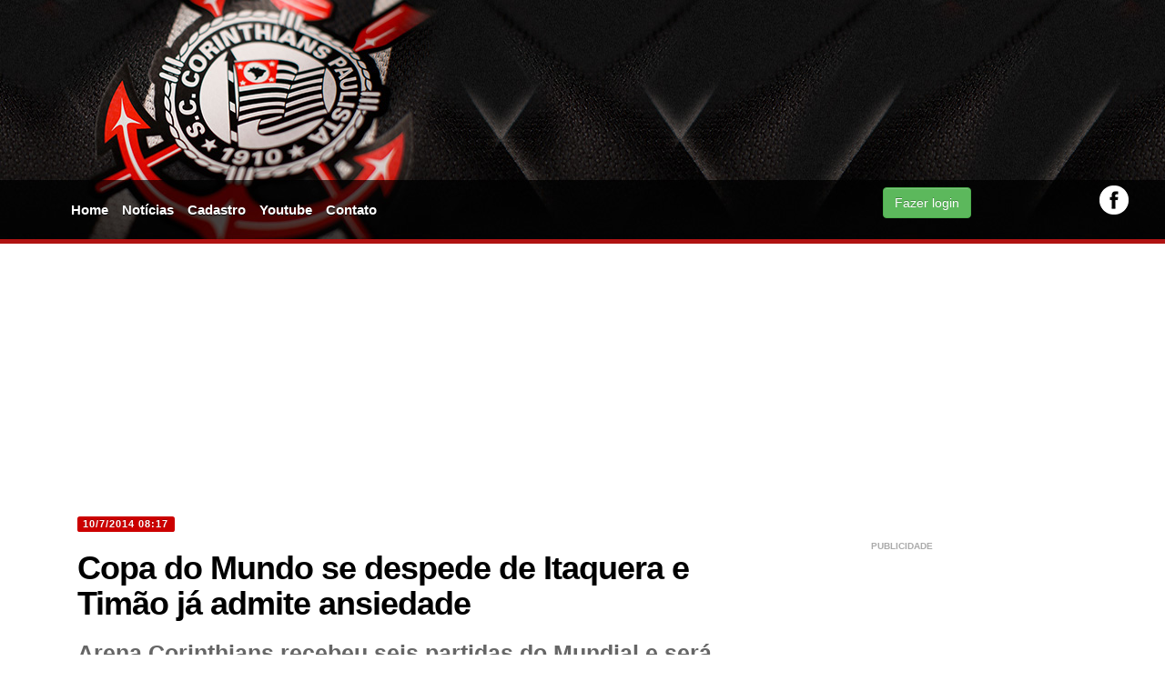

--- FILE ---
content_type: text/html
request_url: https://tudotimao.com.br/news.asp?nID=80392
body_size: 81410
content:

<!doctype html>
<html lang="pt-br"><head>

                <script async src="//pagead2.googlesyndication.com/pagead/js/adsbygoogle.js"></script>
            <script async src="https://pagead2.googlesyndication.com/pagead/js/adsbygoogle.js?client=ca-pub-6837634106353798" crossorigin="anonymous"></script>

			<script async src="https://pagead2.googlesyndication.com/pagead/js/adsbygoogle.js?client=ca-pub-1862018547511005" crossorigin="anonymous"></script>
                
                
            <meta charset="UTF-8">
            <meta name="viewport" content="width=device-width, initial-scale=1.0">
            <title>Copa do Mundo se despede de Itaquera e Timão já admite ansiedade</title>
           <meta property="image_src" content="http://www.lancenet.com.br/fotos/Corinthians-Botafogo-Eduardo-Viana-LANCEPress_LANIMA20140601_0332_56.jpg"/>
            
    <meta name="keywords" content="Copa do Mundo se despede de Itaquera e Timão já admite ansiedade" />
    <meta name="news_keywords" content="Copa do Mundo se despede de Itaquera e Timão já admite ansiedade" />
    <meta name="description" content="Arena Corinthians recebeu seis partidas do Mundial e será palco da próxima rodada do Brasileirão, dia 17. Jogadores do Timão ainda não venceram na nova casa" />
    <meta property="og:description" content="Arena Corinthians recebeu seis partidas do Mundial e será palco da próxima rodada do Brasileirão, dia 17. Jogadores do Timão ainda não venceram na nova casa" />
    <meta name="twitter:description" content="Arena Corinthians recebeu seis partidas do Mundial e será palco da próxima rodada do Brasileirão, dia 17. Jogadores do Timão ainda não venceram na nova casa" />
    <meta property="og:type" content="article"/>



            <meta property="og:title" content="Copa do Mundo se despede de Itaquera e Timão já admite ansiedade"/>
            <meta name="url" content="https://www.tudotimao.com.br/news.asp?nID=80392" />
            <meta property="og:url" content="https://www.tudotimao.com.br/news.asp?nID=80392"/>
            <meta property="og:image" content="http://www.lancenet.com.br/fotos/Corinthians-Botafogo-Eduardo-Viana-LANCEPress_LANIMA20140601_0332_56.jpg"/>
            <meta property="og:site_name" content="TudoTimao.com.br"/>
            <meta property="og:determiner" content="auto" />
            <meta property="fb:app_id" content="1427406624221231"/>
            <meta property="fb:pages" content="1423826321167419" />
            <meta property="article:section" content="Notícias"/>
            <meta property="article:publisher" content="https://www.facebook.com/TudoTimaoOficial"/>
            <meta property="article:author" content="https://www.facebook.com/TudoTimaoOficial"/>
            <link rel="canonical" href="https://www.tudotimao.com.br/news.asp?nID=80392"/>
          
          
          
            <meta name="apple-mobile-web-app-capable" content="yes" />
			
            <!-- Bootstrap -->
            <link href="css/bootstrap.css" rel="stylesheet" media="screen">
            <link href="css/bootstrap-responsive.min.css" rel="stylesheet" media="screen">
            <link href="css/style.css?s=24" rel="stylesheet" media="screen">
            <!--<link rel="shortcut icon" href="favicon.ico" />-->
            <link rel="shortcut icon" href="https://s.glbimg.com/es/sde/f/equipes/2013/12/16/corinthians_30x30.png" />
            <link rel="apple-touch-icon" href="https://s.glbimg.com/es/sde/f/equipes/2014/04/14/corinthians_60x60.png"/>
            <link rel="apple-touch-icon" href="https://s.glbimg.com/es/sde/f/equipes/2014/04/14/corinthians_60x60.png"/>
            <link rel="apple-touch-icon-precomposed" href="https://s.glbimg.com/es/sde/f/equipes/2014/04/14/corinthians_60x60.png"/>
            <link rel="apple-touch-icon-precomposed" href="https://s.glbimg.com/es/sde/f/equipes/2014/04/14/corinthians_60x60.png"/>

            <!-- HTML5 shim, for IE6-8 support of HTML5 elements -->
            <!--[if lt IE 9]><script src="https://html5shim.googlecode.com/svn/trunk/html5.js"></script><![endif]-->

            <!-- MENU RESPONSIVE -->
            <link rel="stylesheet" href="css/responsive-menu.css?s=3">
            <!--[if lt IE 9]>
            <script src="//cdnjs.cloudflare.com/ajax/libs/html5shiv/3.6.2pre/html5shiv.js"></script>
            <![endif]-->
             <link rel="stylesheet" href="https://maxcdn.bootstrapcdn.com/font-awesome/4.7.0/css/font-awesome.min.css" crossorigin="anonymous">
               <style>
		html, body {
    height: 100vh;
}
    
   
    .redes-sociais {
        float: right;
        display: inline-flex;
        /* z-index: 10000; */
        position: relative;
        gap: 10px;
    }
    
                   .menu {
    
     overflow: initial; 
    
}
   
</style>         

        
            <!-- JS -->			
            <script src="//ajax.googleapis.com/ajax/libs/jquery/1.10.2/jquery.min.js"></script>
            <script>
				$(function() { 
					$('#embedvivo .open').hide();  
					$('#embedvivo .close').click(function() {				
						$('#embedvivo .video').hide("fast");
						$('#embedvivo .open').show("fast");
						$(this).hide("fast");
						return false;
					});
					$('#embedvivo .open').click(function() {
						$('#embedvivo .video').show("fast");
						$('#embedvivo .close').show("fast");
						$(this).hide("fast");
						return false;
					});
				});
				</script>
				
				<script async type="application/javascript"
        src="https://news.google.com/swg/js/v1/swg-basic.js"></script>

            <script src="js/bootstrap.min.js"></script>

            <!--JQUERY ANCHOR-->
            <script src="js/anchor.js" type="text/javascript"></script>

            <!-- THUMBNAILS -->
            <link rel="StyleSheet" href="css/MyThumbnail.css" type="text/css">
            <script src="js/jquery.MyThumbnail.js"></script>

            <!--GOOGLE FONTS-->
            <link href='https://fonts.googleapis.com/css?family=Roboto+Condensed:300italic,400italic,700italic,400,300,700' rel='stylesheet' type='text/css'>

            <!--TOOLTIP-->
            <script src="js/bootstrap-tooltip.js" type="text/javascript"></script>
            <script type="text/javascript">
				$(function(){
					$('.tip').tooltip();
				});
            </script>
            <script type='text/javascript'>
                var googletag = googletag || {};
                googletag.cmd = googletag.cmd || [];
                (function() {
                var gads = document.createElement('script');
                gads.async = true;
                gads.type = 'text/javascript';
                var useSSL = 'https:' == document.location.protocol;
                gads.src = (useSSL ? 'https:' : 'http:') + 
                '//www.googletagservices.com/tag/js/gpt.js';
                var node = document.getElementsByTagName('script')[0];
                node.parentNode.insertBefore(gads, node);
                })();
            </script>
           <script async src="https://cdn.taboola.com/webpush/publishers/1943170/taboola-push-sdk.js"></script>
                      

          <script type="text/javascript">
            window._taboola = window._taboola || [];
            _taboola.push({article:'auto'});
            !function (e, f, u, i) {
            if (!document.getElementById(i)){
            e.async = 1;
            e.src = u;
            e.id = i;
            f.parentNode.insertBefore(e, f);
            }
            }(document.createElement('script'),
            document.getElementsByTagName('script')[0],
            '//cdn.taboola.com/libtrc/ang-tudotimao/loader.js',
            'tb_loader_script');
            if(window.performance && typeof window.performance.mark == 'function')
            {window.performance.mark('tbl_ic');}
         </script>

            
<style>
#ver_login { display: none }
</style>      
   
      
                
            </head>
            <body>
                

                
          
                           
<div id="fb-root"></div>
<script>(function(d, s, id) {
  var js, fjs = d.getElementsByTagName(s)[0];
  if (d.getElementById(id)) return;
  js = d.createElement(s); js.id = id;
  js.src = "//connect.facebook.net/pt_BR/sdk.js";
  fjs.parentNode.insertBefore(js, fjs);
}(document, 'script', 'facebook-jssdk'));</script>



<!--fim barra_terra--> 

<!--CONTAINER-->
<div class="container container_topo" id="voltar-topo">


<!--HEADER-->
<div class="container" style=" padding:0">
              <div class="row-fluid" >
    <div class="banner-top">
                  
                  <script async src="https://pagead2.googlesyndication.com/pagead/js/adsbygoogle.js?client=ca-pub-6837634106353798"
     crossorigin="anonymous"></script>
<!-- timao novo 728 2024 -->
<ins class="adsbygoogle"
     style="display:inline-block;width:728px;height:90px"
     data-ad-client="ca-pub-6837634106353798"
     data-ad-slot="4240391595"></ins>
<script>
     (adsbygoogle = window.adsbygoogle || []).push({});
</script>
                  
                </div>
  </div>
              <div class="row-fluid menu">
    <div class="span9">
                  <nav class=" menu">
        <input type="checkbox" id="button">
        <label for="button" onclick>Menu</label>
        <ul>
                      <li><a href="default.asp">Home</a></li>
                      <li><a href="noticias2.asp" title="Notícias">Notícias</a></li>
                      <li><a href="cadastro.asp" title="Cadastro">Cadastro</a></li>
                      <li><a href="https://www.youtube.com/channel/UCmwxXhnvY3VptMvYb-LvjPA/featured" target="_blank" title="Youtube Tudo Timão">Youtube</a></li>                                         
                      
                      <li><a href="mailto:contatotudotimao1@gmail.com" title="Contato do Timão">Contato</a></li>
          
                    
                    </ul>
      </nav>
                </div>
    <div class="span3 login-redes" style="margin-top: 12px;">
                  <div class="login">
        <div id="foto" > 
                      <!--fb:login-button scope="public_profile,email" size="medium"  id="botao" style="font-size:1px; color:#000" onlogin="checkLoginState();" >Conecte com Facebook</fb:login-button-->
                      <div >
            
            <button class="btn btn-success" style="margin-top: 2px;" type="button" onclick=window.location.href='login.asp'>Fazer login</button>
            
          </div>
                    </div>
      </div>
                  <div class="redes-sociais"> 

                 

                                                                                                                                                                                                                               
                    <a href="https://www.facebook.com/TudoTimaoOficial" class="tip" rel="tooltip" data-original-title="Siga-nos no Facebook" data-placement="top" title="Siga-nos no Facebook" target="_blank"><img src="img/img-facebook.png"></a> 
                                                                                                                           
                                                                                                                            <!-- Copy and paste this code on the page. -->
                                          
                                                      
                                                                                                                           </div>
                </div>
  </div>
                                                                                                                           
                                                                                                                           
                                                                                                                          
                                                      
                                                      
              <!--END MENU--> 
            </div>
                                                                                                                           

                                 
<!--END HEADER-->
<div style="width:100%; margin-bottom:15px">
              
              
				<script async src="https://pagead2.googlesyndication.com/pagead/js/adsbygoogle.js"></script>
				<!-- timao june 2020 master1 -->
				<ins class="adsbygoogle"
					 style="display:block"
						data-ad-client="ca-pub-6837634106353798"
						data-ad-slot="8293122987"
					 data-ad-format="auto"
					 data-full-width-responsive="true"></ins>
				<script>
					 (adsbygoogle = window.adsbygoogle || []).push({});
				</script>

              
            </div>
<script>
      var isMobile = {
            Android: function() {
                return navigator.userAgent.match(/Android/i);
            },
            BlackBerry: function() {
                return navigator.userAgent.match(/BlackBerry/i);
            },
            iOS: function() {
                return navigator.userAgent.match(/iPhone|iPad|iPod/i);
            },
            Opera: function() {
                return navigator.userAgent.match(/Opera Mini/i);
            },
            Windows: function() {
                return navigator.userAgent.match(/IEMobile/i);
            },
            any: function() {
                return (isMobile.Android() || isMobile.BlackBerry() || isMobile.iOS() || isMobile.Opera() || isMobile.Windows());
            }
    
        };
      </script> 
<script type="text/javascript" src="js/jquery.cookies.2.2.0.min.js?s=1"></script>
<style>
/* The Modal (background) */
#myModalAPP{display: none; /* Hidden by default */ position: fixed; /* Stay in place */ z-index: 1; /* Sit on top */ left: 0; top: 0; width: 100%; /* Full width */ height: 100%; /* Full height */ overflow: auto; /* Enable scroll if needed */ background-color: rgb(0,0,0); /* Fallback color */ background-color: rgba(0,0,0,0.4); /* Black w/ opacity */ -webkit-animation-name: fadeIn; /* Fade in the background */ -webkit-animation-duration: 0.4s; animation-name: fadeIn; animation-duration: 0.4s}/* Modal Content */#myModalAPP .modal-content{position: fixed; bottom: 0 !important; background-color: #fefefe; width: 100%; -webkit-animation-name: slideIn; -webkit-animation-duration: 0.4s; animation-name: slideIn; animation-duration: 0.4s}/* The Close Button */#myModalAPP .closemyModalAPP{color: white; float: right; font-size: 28px; font-weight: bold; padding: 18px 30px; cursor: pointer;}#myModalAPP .close:hover,#myModalAPP .close:focus{color: #000; text-decoration: none; cursor: pointer;}#myModalAPP .modal-body img{float: left;}#myModalAPP .modal-header{padding: 2px 16px; background-color: #000; color: white;}#myModalAPP h2{font-size:14px;}#myModalAPP .modal-body{padding: 2px 16px;}#myModalAPP .button{background-color: #4CAF50; /* Green */ border: none; color: white; padding: 15px 32px; text-align: center; text-decoration: none; display: inline-block; font-size: 16px; margin: 4px 2px; cursor: pointer;}#myModalAPP .button3{background-color: #000;}/* Red */ #myModalAPP .button4{background-color: #e7e7e7; color: black;}/* Gray */ /* Add Animation */
@-webkit-keyframes slideIn{
	from{bottom: -300px; opacity: 0}
	to{bottom: 0; opacity: 1}
	}
@keyframes slideIn{
	from{bottom: -300px; opacity: 0}
	to{bottom: 0; opacity: 1}
	}
@-webkit-keyframes fadeIn{
	from{opacity: 0}
	to{opacity: 1}
	}
@keyframes fadeIn{
	from{opacity: 0}
	to{opacity: 1}
	}
</style>


    <style>	
		[title="Advertisement"] {
    display: none;
}
		.panelcontador{ text-align:center; overflow:hidden; position:fixed; top:0; left:0; width:100%; overflow:hidden; height:100%; z-index:55555555000; background:#fff}
		#btgo {
			
			background-color: #008CBA; /* Green */
			border: none;
			color: white;
			padding:0px 32px;
			text-align: center;
			text-decoration: none;
			display:none;
			font-size: 12px;
			margin: 0;
			margin-top:-20px;
			width:200px;
			cursor: pointer;
			text-transform: uppercase;
		}
		.wrapper_load{z-index:100; height:60px; width:380px; margin:0 auto; background: url(/images/preloader_50x50.gif) 5px 5px no-repeat}
		#contador{padding-left: 65px; padding-top: 17px;    text-transform: uppercase; font-weight: bold}
        .banner300x250 {
    overflow: hidden;
}
        iframe{
            position: relative!important
        }
</style>
    
    <!-- Latest compiled and minified CSS -->
    

    <div class="container-fluid">
      <div class="row-fluid"> 
        <!--COLUNA ESQUERDA-->
        <div class="span8 section"> 
          <!--MANCHETE MAIOR-->
          
          <div class="row-fluid interna"> 
            <span class="label label-important">10/7/2014&nbsp;08:17</span>
            <h1 class="titulo">Copa do Mundo se despede de Itaquera e Timão já admite ansiedade</h1>
            <h2 class="sub-titulo">Arena Corinthians recebeu seis partidas do Mundial e será palco da próxima rodada do Brasileirão, dia 17. Jogadores do Timão ainda não venceram na nova casa</h2>
            
                            <div class="compartilhe">
                    <div class="curtir">

<fb:like href=https://www.tudotimao.com.br/news.asp?nID=80392" send="false" layout="button_count" show_faces="false"></fb:like> 


                        <!--<iframe src="http://www.facebook.com/plugins/like.php?href=https://www.tudotimao.com.br&amp;layout=button_count&amp;show_faces=false&amp;width=100&amp;action=like&amp;colorscheme=light&amp;height=25&amp;locale=pt_BR" scrolling="no" frameborder="0" allowTransparency="true"></iframe>-->
                    </div>
                    
                    <div class="face-frame">
                        <div class="fb-share-button" data-href="https://www.tudotimao.com.br" data-layout="" data-size=""><a target="_blank" href="https://www.facebook.com/sharer/sharer.php?u=https://www.tudotimao.com.br&src=sdkpreparse" class="fb-xfbml-parse-ignore">Compartilhar</a></div>
                        
                        
                    </div>
                    
                   
                    
                    <div class="twitter">
                        <a href="https://twitter.com/share" class="twitter-share-button" data-lang="pt">Tweetar</a>
                        <script>!function(d,s,id){var js,fjs=d.getElementsByTagName(s)[0];if(!d.getElementById(id)){js=d.createElement(s);js.id=id;js.src="//platform.twitter.com/widgets.js";fjs.parentNode.insertBefore(js,fjs);}}(document,"script","twitter-wjs");</script>
                    </div>
                </div>

            <img src="http://www.lancenet.com.br/fotos/Corinthians-Botafogo-Eduardo-Viana-LANCEPress_LANIMA20140601_0332_56.jpg" width="100%" alt="Copa do Mundo se despede de Itaquera e Timão já admite ansiedade">
            
            <div id="noticiapost" style="margin-right: 26px;">
                A vitória da Argentina, nos pênaltis, sobre a Holanda, definiu a final da Copa do Mundo de 2014 contra a Alemanha e encerrou a participação da Arena Corinthians no torneio. O recém-inaugurado estádio do Timão fica à disposição da Fifa até o encerramento do Mundial, mas logo depois será descaracterizado dos logos da Fifa e preparado para receber Corinthians x Internacional no dia 17, às 19h30.<br />
<br />
O Corinthians disputou duas partidas oficiais e dois amistosos em seu estádio até o momento, e ainda não conseguiu vencer. Na partida de inauguração da arena, pela quinta rodada do Brasileirão, a equipe de Mano Menezes foi derrotada pelo Figueirense por 1 a 0, com gol do meia Giovanni Augusto. Após dois jogos no Canindé, a equipe voltou ao seu estádio para empatar em 1 a 1 com o Botafogo. Ainda antes da entrega à Fifa, times sub-17 e sub-20 do Corinthians disputaram um evento-teste com nova igualdade.<br />
<br />
 Cria essa ansiedade de ganhar na Arena, mais do torcedor do que de nós jogadores, mas óbvio que a gente quer vencer o mais rápido possível, sem nenhuma carga de pressão para trabalhar. É nossa casa, e a gente precisa de energia boa, então vamos tentar vencer o mais rápido para tirar a ansiedade logo - discursou o lateral-esquerdo Fábio Santos, um dos jogadores mais experientes do elenco do Corinthians.<br />
<br />
Seis partidas foram realizadas na Arena Corinthians durante a Copa do Mundo: Brasil 3 x 1 Croácia, Uruguai 2 x 1 Inglaterra, Holanda 2 x 0 Chile, Bélgica 1 x 0 Coréia do Sul, Argentina 1 x 0 Suíça e Holanda 0 x 0 Argentina. A última partida, válida pela fase de semifinais, marcou o maior público do estádio, com 63.267 pagantes. Agora, a decisão de terceiro lugar será no Mané Garrincha, em Brasília, e a final no Maracanã, no Rio de Janeiro.<br />
Enquanto o dia 17 não chega, os jogadores do Corinthians tentam administrar a ansiedade a respeito da primeira vitória na Arena Corinthians.<br />
<br />
- O grupo está bem tranquilo. É verdade que jogamos dois jogos lá e não conseguímos a vitória, mas o que vínhamos errando pegamos esse mês para focar a corrigir. Dá saudade de jogar um jogo oficial, então estamos tranquilos, apesar da ansiedade de estar há muito tempo sem jogar. Essa vitória na Arena virá naturalmente - declarou o ansioso atacante Luciano.
            </div>
            <br>
       <script>  
            
            
            
  </script>         
        
                
            <br><b>VEJA TAMB&Eacute;M<b><br>
- <a href='https://www.tudotimao.com.br/news.asp?nID=220902'>Tabela atualizada: Corinthians sofre derrota feia e se complica no Paulista!</a><br>
- <a href='https://www.tudotimao.com.br/news.asp?nID=220901'>DERROTA FEIA! Corinthians encara derrota surpreendente para o Bragantino e sofre a primeira no Paulist&#227;o</a><br>
- <a href='https://www.tudotimao.com.br/news.asp?nID=220899'>Bragantino x Corinthians: postura de Pedro Raul gera cr&#237;ticas e pol&#234;mica entre torcedores</a><br>
<br>

<br>

            <p><em>
              6915 visitas - <strong>Fonte:</strong> LanceNet!</em></p>
			  <div class="span12">
			 
			  
			  </div>
				
           
            <h1 style="font-size:16px;text-align:left;margin-bottom:0px">Mais notícias do Corinthians</h1>
            <a href="noticias2.asp">Notícias de contratações do Timão</a><br />
            <a href="noticias3.asp">Notícias mais lidas</a> 
           </div><!--fim row-fluid interna-->
<!--
            <div class="container-fluid">
              <div class="span12"> 
                  
  
                

                <div id="taboola-below-article-thumbnails"></div>
                <script type="text/javascript">
                      window._taboola = window._taboola || [];
                      _taboola.push({
                        mode: 'alternating-thumbnails-a',
                        container: 'taboola-below-article-thumbnails',
                        placement: 'Below Article Thumbnails',
                        target_type: 'mix'
                      });
                    </script> 

              </div>
            </div>
-->
          
          <div class="row-fluid">
            <div class="span12">
              <div class="face-comments" id="facebook_timao">
                <div class="fb-comments">
                  <fb:comments xid="80392" href="https://www.tudotimao.com.br/news.asp?nID=80392" num_posts="50" order_by="reverse_time"></fb:comments>
                </div>
              </div>
            </div>
          </div>
          <div class="spfc-comments" id="comentarios_timao"> 
            
            <link rel="stylesheet" href="https://maxcdn.bootstrapcdn.com/bootstrap/3.3.6/css/bootstrap.min.css">
<style>
.modal{ width:auto !important; margin-left:auto !important; background:none !important}

</style>
<script language=javascript>
    $(function()       {
			    $('.mobile').click(function(){		
				console.log('c')			
					$("#myModal_mobile").modal();	
				});
		});
		
	function confirmacao2(){
	 if (confirm("tem certeza?")) {
	return true; }
	  else { return false; }
	}
</script>

<center><br></center>



<script type="text/javascript">
	function respfechar(id) {
	document.getElementById('resposta'+id).innerHTML = '';
	}
	function abreresposta(id,nid,tipo,tipo2) {
	
	document.getElementById('resposta'+id).innerHTML = '<form method="post" name="rescomentarios'+id+'" id="rescomentarios'+id+'" action="enviacomentres.asp?tipo='+tipo+'&nID='+nid+'&idc='+id+'&t2='+tipo2+'" onSubmit="return verifica(this);"><span onclick="javascript:respfechar('+id+');" style="float:right;cursor:pointer;margin-right:10px;"><b>[Fechar]</b></span><textarea name="coment" id="coment" class="coment-box2" onClick="validacoment();" onKeyPress="javascript:SetMaxLen(document.rescomentarios'+id+'.coment,2000);" >Escreva seu comentário aqui</textarea><br>&nbsp;&nbsp;&nbsp;&nbsp;&nbsp;&nbsp;&nbsp;&nbsp;&nbsp;&nbsp;&nbsp;&nbsp;&nbsp;<input type="submit" class="botao-2" id="enviar" name="enviar" value="Enviar!"></form>';
	}
</script>
            <!--COMENTÁRIOS-->
            <div class="row">
                <div class="col-md-12 col-xs-12">
        
	<strong>Nenhum comentário. Seja o primeiro a comentar!</strong>

 
  </section>
                    <!--END BOX COMMENTS-->

<div style="clear:both">
	<h4>Enviar Comentário</h4>
</div>

		
		Para enviar comentários, você precisa estar cadastrado

		e logado no nosso site. Para se cadastrar, clique <a href="cadastro.asp"><strong>Aqui</strong></a>. Para fazer login, clique <a href="login.asp"><b>Aqui</b></a> ou <fb:login-button scope="public_profile,email" size="medium"  id="botao" style="font-size:1px; color:#000" onlogin="checkLoginState();" >Conecte com Facebook</fb:login-button>.
		
                </div><!--END SPAN 12-->
            </div><!--END ROW FLUID-->
            
              <div class="modal fade" id="myModal_mobile"  role="dialog">
                <div class="modal-dialog">
                  <!-- Modal content-->
                  <div class="modal-content">  
                   <div class="modal-header" style="padding:15px 40px;">
                       <button type="button" class="close" data-dismiss="modal" style="margin-right: -35px;">&times;</button>
                      <h4 style="font-size:24px; text-align:center">Aplicativo Tudo Timão</h4>
                    </div>                      
                    <div class="modal-body">
                       <div class="row">
                         <div class="col-md-6"><a href="https://play.google.com/store/apps/details?id=com.ciberos.corinthians" target="_blank" title="Clique para baixar"><img src="/img/android.jpg" class="img-responsive" /></a></div>
                         <div class="col-md-6"><a href="https://itunes.apple.com/WebObjects/MZStore.woa/wa/viewSoftware?id=1049289993&mt=8" target="_blank" title="Clique para baixar"><img src="/img/ios.jpg" class="img-responsive" /></a></div>
                       </div>                       
                    </div>
                  
                  </div>
                  
                </div>
        </div> 
             
          </div>
              
            <div id="taboola-below-article-thumbnails"></div>
                <script type="text/javascript">
                      window._taboola = window._taboola || [];
                      _taboola.push({
                        mode: 'alternating-thumbnails-a',
                        container: 'taboola-below-article-thumbnails',
                        placement: 'Below Article Thumbnails',
                        target_type: 'mix'
                      });
                    </script>       
              
          <!--ÚLTIMAS NOTÍCIAS-->
          <div class="row-fluid" noticias>
            <div class="row-fluid">
              <div class="span12">
                <h2 class="h2-titulo">Últimas notícias</h2>
              </div>
            </div>
            
            <div class='row-fluid'>
	<div class='span12'>
		<ul class='ultimas-noticias'>
 			<span class='label label-info'>15/1/2026</span>
  <li>
   <div class="texto"><img src='[data-uri]' style='float: left; width: 100px; padding-right:5px'>
    <a href='https://play.google.com/store/apps/details?id=com.ciberos.corinthians' title='Baixe o aplicativo do TudoTimao.com.br para Android!'>
     <strong>Baixe o aplicativo do TudoTimao.com.br para Android!</strong>
    </a>
   </div>
  </li>
<li>
   <a href='https://www.tudotimao.com.br/news.asp?nID=220902' title='Tabela atualizada: Corinthians sofre derrota feia e se complica no Paulista!'>
    <span>22:31:</span> <b>Tabela atualizada: Corinthians sofre derrota feia e se complica no Paulista!</b>
   (0)
   </a>
</li>
<li>
   <a href='https://www.tudotimao.com.br/news.asp?nID=220901' title='DERROTA FEIA! Corinthians encara derrota surpreendente para o Bragantino e sofre a primeira no Paulist&#227;o'>
    <span>21:44:</span> <b>DERROTA FEIA! Corinthians encara derrota surpreendente para o Bragantino e sofre a primeira no Paulist&#227;o</b>
   (0)
   </a>
</li>
<li>
   <a href='https://www.tudotimao.com.br/news.asp?nID=220899' title='Bragantino x Corinthians: postura de Pedro Raul gera cr&#237;ticas e pol&#234;mica entre torcedores'>
    <span>21:44:</span> <b>Bragantino x Corinthians: postura de Pedro Raul gera cr&#237;ticas e pol&#234;mica entre torcedores</b>
   (0)
   </a>
</li>
<li>
   <a href='https://www.tudotimao.com.br/news.asp?nID=220898' title='S&#227;o Paulo deixa Alisson fora de jogo; negocia&#231;&#245;es com o Corinthians entram em xeque'>
    <span>21:23:</span> S&#227;o Paulo deixa Alisson fora de jogo; negocia&#231;&#245;es com o Corinthians entram em xeque
   (0)
   </a>
</li>
<li>
   <a href='https://www.tudotimao.com.br/news.asp?nID=220897' title='Corinthians e RB Bragantino se enfrentam; Tim&#227;o venceu 5 dos &#250;ltimos 10 duelos no Paulist&#227;o'>
    <span>21:04:</span> Corinthians e RB Bragantino se enfrentam; Tim&#227;o venceu 5 dos &#250;ltimos 10 duelos no Paulist&#227;o
   (0)
   </a>
</li>
<li>
   <a href='https://www.tudotimao.com.br/news.asp?nID=220895' title='Corinthians &#233; surpreendido por gol inusitado no Paulist&#227;o e provoca rea&#231;&#245;es indignadas da torcida'>
    <span>21:04:</span> Corinthians &#233; surpreendido por gol inusitado no Paulist&#227;o e provoca rea&#231;&#245;es indignadas da torcida
   (0)
   </a>
</li>
<li>
   <a href='https://www.tudotimao.com.br/news.asp?nID=220894' title='Corinthians contestar&#225; decis&#245;es de Fl&#225;vio Rodrigues, que acumula retrospecto negativo em campo'>
    <span>20:43:</span> Corinthians contestar&#225; decis&#245;es de Fl&#225;vio Rodrigues, que acumula retrospecto negativo em campo
   (0)
   </a>
</li>
<li>
   <a href='https://www.tudotimao.com.br/news.asp?nID=220893' title='Corinthians aposta em novidade em seu elenco e confirma refor&#231;o na estreia contra o Bragantino'>
    <span>19:03:</span> Corinthians aposta em novidade em seu elenco e confirma refor&#231;o na estreia contra o Bragantino
   (0)
   </a>
</li>
<li>
   <a href='https://www.tudotimao.com.br/news.asp?nID=220892' title='Corinthians desafia o Bragantino com novo refor&#231;o em campo e Yuri no banco; veja as escala&#231;&#245;es!'>
    <span>19:03:</span> Corinthians desafia o Bragantino com novo refor&#231;o em campo e Yuri no banco; veja as escala&#231;&#245;es!
   (0)
   </a>
</li>
<li>
   <a href='https://www.tudotimao.com.br/news.asp?nID=220891' title='Corinthians libera F&#233;lix Torres e avan&#231;a negocia&#231;&#245;es para transfer&#234;ncia ao Internacional em Porto Alegre'>
    <span>18:45:</span> <b>Corinthians libera F&#233;lix Torres e avan&#231;a negocia&#231;&#245;es para transfer&#234;ncia ao Internacional em Porto Alegre</b>
   (0)
   </a>
</li>
<li>
   <a href='https://www.tudotimao.com.br/news.asp?nID=220890' title='Hugo Souza revela pedidos dos capit&#227;es do Corinthians, em busca de verdade com Marcelo Paz'>
    <span>18:45:</span> Hugo Souza revela pedidos dos capit&#227;es do Corinthians, em busca de verdade com Marcelo Paz
   (0)
   </a>
</li>
<li>
   <a href='https://www.tudotimao.com.br/news.asp?nID=220889' title='Vitinho destaca r&#225;pida adapta&#231;&#227;o no Corinthians e almeja perman&#234;ncia entre titulares: &quot;&#201; um ano promissor'>
    <span>18:45:</span> Vitinho destaca r&#225;pida adapta&#231;&#227;o no Corinthians e almeja perman&#234;ncia entre titulares: &quot;&#201; um ano promissor
   (0)
   </a>
</li>
<li>
   <a href='https://www.tudotimao.com.br/news.asp?nID=220888' title='Dorival prepara o Corinthians para desafio crucial, com Hugo Souza retornando aos treinos antes do Bragantino'>
    <span>18:45:</span> Dorival prepara o Corinthians para desafio crucial, com Hugo Souza retornando aos treinos antes do Bragantino
   (0)
   </a>
</li>
<li>
   <a href='https://www.tudotimao.com.br/news.asp?nID=220887' title='Memphis faz sua estreia em campo e inicia a transi&#231;&#227;o na prepara&#231;&#227;o do Corinthians para a temporada'>
    <span>18:45:</span> Memphis faz sua estreia em campo e inicia a transi&#231;&#227;o na prepara&#231;&#227;o do Corinthians para a temporada
   (0)
   </a>
</li>
<li>
   <a href='https://www.tudotimao.com.br/news.asp?nID=220886' title='Bragantino e Corinthians se enfrentam hoje: saiba onde assistir e escala&#231;&#245;es do duelo decisivo'>
    <span>18:45:</span> Bragantino e Corinthians se enfrentam hoje: saiba onde assistir e escala&#231;&#245;es do duelo decisivo
   (0)
   </a>
</li>
<li>
   <a href='https://www.tudotimao.com.br/news.asp?nID=220885' title='Tim&#227;o escalado!! Corinthians anuncia titulares que conta com novidades!'>
    <span>18:32:</span> <b>Tim&#227;o escalado!! Corinthians anuncia titulares que conta com novidades!</b>
   (0)
   </a>
</li>
<li>
   <a href='https://www.tudotimao.com.br/news.asp?nID=220884' title='Corinthians enfrenta desfalques de Garro, Mart&#237;nez e Depay; Yuri Alberto pode fazer sua estreia'>
    <span>18:23:</span> Corinthians enfrenta desfalques de Garro, Mart&#237;nez e Depay; Yuri Alberto pode fazer sua estreia
   (0)
   </a>
</li>
<li>
   <a href='https://www.tudotimao.com.br/news.asp?nID=220883' title='Corinthians pressiona S&#227;o Paulo e oferta quatro jogadores para fechar a negocia&#231;&#227;o por Alisson'>
    <span>18:23:</span> Corinthians pressiona S&#227;o Paulo e oferta quatro jogadores para fechar a negocia&#231;&#227;o por Alisson
   (0)
   </a>
</li>
<li>
   <a href='https://www.tudotimao.com.br/news.asp?nID=220882' title='Corinthians negocia nos bastidores e sondagem revela interesse em goleiro do Fortaleza'>
    <span>17:23:</span> Corinthians negocia nos bastidores e sondagem revela interesse em goleiro do Fortaleza
   (0)
   </a>
</li>
<li>
   <a href='https://www.tudotimao.com.br/news.asp?nID=220881' title='Isidro Pitta fora, e Vagner Mancini desafia Corinthians em jogo decisivo contra o Bragantino'>
    <span>17:03:</span> Isidro Pitta fora, e Vagner Mancini desafia Corinthians em jogo decisivo contra o Bragantino
   (0)
   </a>
</li>
<li>
   <a href='https://www.tudotimao.com.br/news.asp?nID=220880' title='Hugo Souza revela bastidores de reuni&#227;o com Marcelo Paz e pede mudan&#231;as no Corinthians'>
    <span>16:43:</span> Hugo Souza revela bastidores de reuni&#227;o com Marcelo Paz e pede mudan&#231;as no Corinthians
   (0)
   </a>
</li>
<li>
   <a href='https://www.tudotimao.com.br/news.asp?nID=220879' title='Troca de craques? Corinthians tenta contratar Alisson, enquanto S&#227;o Paulo prop&#245;e troca por Jos&#233; Mart&#237;nez'>
    <span>15:03:</span> <b>Troca de craques? Corinthians tenta contratar Alisson, enquanto S&#227;o Paulo prop&#245;e troca por Jos&#233; Mart&#237;nez</b>
   (0)
   </a>
</li>
<li>
   <a href='https://www.tudotimao.com.br/news.asp?nID=220878' title='Ingressos liberados! Come&#231;a a venda de ingressos para a Supercopa do Brasil entre Flamengo e Corinthians'>
    <span>14:43:</span> <b>Ingressos liberados! Come&#231;a a venda de ingressos para a Supercopa do Brasil entre Flamengo e Corinthians</b>
   (0)
   </a>
</li>
<li>
   <a href='https://www.tudotimao.com.br/news.asp?nID=220877' title='Troca de jogadores entre Corinthians e S&#227;o Paulo ganha for&#231;a com Alisson em foco!'>
    <span>14:23:</span> Troca de jogadores entre Corinthians e S&#227;o Paulo ganha for&#231;a com Alisson em foco!
   (0)
   </a>
</li>
<li>
   <a href='https://www.tudotimao.com.br/news.asp?nID=220876' title='Craque n&#227;o vem? Corinthians n&#227;o tenta contratar Cebolinha do Flamengo'>
    <span>14:23:</span> <b>Craque n&#227;o vem? Corinthians n&#227;o tenta contratar Cebolinha do Flamengo</b>
   (0)
   </a>
</li>
<li>
   <a href='https://www.tudotimao.com.br/news.asp?nID=220875' title='Andr&#233; aponta desafios cruciais que o Corinthians precisa superar para vencer o Red Bull Bragantino'>
    <span>13:43:</span> Andr&#233; aponta desafios cruciais que o Corinthians precisa superar para vencer o Red Bull Bragantino
   (0)
   </a>
</li>
<li>
   <a href='https://www.tudotimao.com.br/news.asp?nID=220874' title='Corinthians consulta Talisca, mas encerra negocia&#231;&#227;o por valores altos'>
    <span>13:23:</span> <b>Corinthians consulta Talisca, mas encerra negocia&#231;&#227;o por valores altos</b>
   (0)
   </a>
</li>
<li>
   <a href='https://www.tudotimao.com.br/news.asp?nID=220873' title='Angileri entra no radar do Internacional e pode deixar o Corinthians'>
    <span>13:03:</span> <b>Angileri entra no radar do Internacional e pode deixar o Corinthians</b>
   (0)
   </a>
</li>
<li>
   <a href='https://www.tudotimao.com.br/news.asp?nID=220872' title='Ingressos para Flamengo x Corinthians: Supercopa Rei promete agitar torcedores a partir de quinta-feira!'>
    <span>12:23:</span> Ingressos para Flamengo x Corinthians: Supercopa Rei promete agitar torcedores a partir de quinta-feira!
   (0)
   </a>
</li>
<li>
   <a href='https://www.tudotimao.com.br/news.asp?nID=220871' title='Exclus&#227;o do MCF acirra guerra entre Palmeiras e Corinthians na base'>
    <span>11:43:</span> <b>Exclus&#227;o do MCF acirra guerra entre Palmeiras e Corinthians na base</b>
   (0)
   </a>
</li>
<li>
   <a href='https://www.tudotimao.com.br/news.asp?nID=220870' title='BARCA ALVINEGRA: Corinthians oferece trio ao Fortaleza ap&#243;s acordo por Matheus Pereira'>
    <span>11:03:</span> <b>BARCA ALVINEGRA: Corinthians oferece trio ao Fortaleza ap&#243;s acordo por Matheus Pereira</b>
   (0)
   </a>
</li>
<li>
   <a href='https://www.tudotimao.com.br/news.asp?nID=220869' title='Com multa milion&#225;ria, Andr&#233; ganha for&#231;a no Corinthians ap&#243;s sa&#237;da de Maycon'>
    <span>09:23:</span> <b>Com multa milion&#225;ria, Andr&#233; ganha for&#231;a no Corinthians ap&#243;s sa&#237;da de Maycon</b>
   (0)
   </a>
</li>
<li>
   <a href='https://www.tudotimao.com.br/news.asp?nID=220868' title='Corinthians desafia rivalidade e realiza &quot;tour&quot; carioca antes da decisiva Copa Super 8'>
    <span>08:43:</span> Corinthians desafia rivalidade e realiza &quot;tour&quot; carioca antes da decisiva Copa Super 8
   (0)
   </a>
</li>
<li>
   <a href='https://www.tudotimao.com.br/news.asp?nID=220867' title='BOMBA: Garro entra na mira do Gr&#234;mio e volta a ser alvo do River Plate'>
    <span>08:23:</span> <b>BOMBA: Garro entra na mira do Gr&#234;mio e volta a ser alvo do River Plate</b>
   (0)
   </a>
</li>
<li>
   <a href='https://www.tudotimao.com.br/news.asp?nID=220866' title='Anderson Talisca em pauta: Corinthians reativa interesse pelo meia em fim de contrato no Fenerbah&#231;e'>
    <span>08:23:</span> Anderson Talisca em pauta: Corinthians reativa interesse pelo meia em fim de contrato no Fenerbah&#231;e
   (0)
   </a>
</li>
<li>
   <a href='https://www.tudotimao.com.br/news.asp?nID=220865' title='Matheus Pereira se destaca no Corinthians, superando Bidon e empata com Mart&#237;nez em cria&#231;&#227;o de jogadas'>
    <span>08:23:</span> Matheus Pereira se destaca no Corinthians, superando Bidon e empata com Mart&#237;nez em cria&#231;&#227;o de jogadas
   (0)
   </a>
</li>
<li>
   <a href='https://www.tudotimao.com.br/news.asp?nID=220864' title='Carlos Miguel, o &quot;denominador comum&quot;: despedidas de &#237;dolos unem Corinthians e Palmeiras em clima de rivalidade'>
    <span>08:23:</span> Carlos Miguel, o &quot;denominador comum&quot;: despedidas de &#237;dolos unem Corinthians e Palmeiras em clima de rivalidade
   (0)
   </a>
</li>
<li>
   <a href='https://www.tudotimao.com.br/news.asp?nID=220863' title='Andr&#233; antecipa duelo intenso entre Corinthians e Bragantino, focando na for&#231;a f&#237;sica do confronto'>
    <span>07:23:</span> Andr&#233; antecipa duelo intenso entre Corinthians e Bragantino, focando na for&#231;a f&#237;sica do confronto
   (0)
   </a>
</li>
<li>
   <a href='https://www.tudotimao.com.br/news.asp?nID=220862' title='Corinthians desafia retrospecto negativo e busca virada contra o Bragantino em confronto decisivo'>
    <span>06:03:</span> Corinthians desafia retrospecto negativo e busca virada contra o Bragantino em confronto decisivo
   (0)
   </a>
</li>
<li>
   <a href='https://www.tudotimao.com.br/news.asp?nID=220861' title='T&#225; chegando! Retorno de Matheus Pereira ao Corinthians ganha for&#231;a ap&#243;s sa&#237;da de Maycon'>
    <span>05:23:</span> <b>T&#225; chegando! Retorno de Matheus Pereira ao Corinthians ganha for&#231;a ap&#243;s sa&#237;da de Maycon</b>
   (0)
   </a>
</li>
<li>
   <a href='https://www.tudotimao.com.br/news.asp?nID=220859' title='Corinthians finaliza prepara&#231;&#227;o para jogo contra o RB Bragantino; Confira a prov&#225;vel escala&#231;&#227;o'>
    <span>05:03:</span> <b>Corinthians finaliza prepara&#231;&#227;o para jogo contra o RB Bragantino; Confira a prov&#225;vel escala&#231;&#227;o</b>
   (0)
   </a>
</li>
<li>
   <a href='https://www.tudotimao.com.br/news.asp?nID=220858' title='Corinthians intensifica integra&#231;&#227;o entre time profissional e base, buscando novos talentos para o futuro'>
    <span>03:04:</span> Corinthians intensifica integra&#231;&#227;o entre time profissional e base, buscando novos talentos para o futuro
   (0)
   </a>
</li>
<li>
   <a href='https://www.tudotimao.com.br/news.asp?nID=220857' title='Flamengo retoma a ponta do NBB ao vencer Corinthians em confronto decisivo e emocionante'>
    <span>03:04:</span> Flamengo retoma a ponta do NBB ao vencer Corinthians em confronto decisivo e emocionante
   (0)
   </a>
</li>
<li>
   <a href='https://www.tudotimao.com.br/news.asp?nID=220856' title='Agustina admite provoca&#231;&#227;o, pede desculpas &#224; torcida do Corinthians e mira nova fase nas Brabas'>
    <span>03:04:</span> Agustina admite provoca&#231;&#227;o, pede desculpas &#224; torcida do Corinthians e mira nova fase nas Brabas
   (0)
   </a>
</li>
<li>
   <a href='https://www.tudotimao.com.br/news.asp?nID=220855' title='Flamengo dispara contra o Corinthians, reafirmando lideran&#231;a no NBB com vit&#243;ria contundente'>
    <span>03:04:</span> Flamengo dispara contra o Corinthians, reafirmando lideran&#231;a no NBB com vit&#243;ria contundente
   (0)
   </a>
</li>
</ul>
		<ul class='ultimas-noticias'>
 			<span class='label label-info'>14/1/2026</span>
<li>
   <a href='https://www.tudotimao.com.br/news.asp?nID=220854' title='Refor&#231;o chegando! Kaio C&#233;sar refor&#231;a o ataque do Corinthians para 2026'>
    <span>20:24:</span> <b>Refor&#231;o chegando! Kaio C&#233;sar refor&#231;a o ataque do Corinthians para 2026</b>
   (0)
   </a>
</li>
<li>
   <a href='https://www.tudotimao.com.br/news.asp?nID=220853' title='Red Bull Bragantino x Corinthians: saiba onde assistir'>
    <span>20:24:</span> <b>Red Bull Bragantino x Corinthians: saiba onde assistir</b>
   (0)
   </a>
</li>
<li>
   <a href='https://www.tudotimao.com.br/news.asp?nID=220852' title='Sa&#237;da confirmada! Corinthians confirma acordo com Internacional por empr&#233;stimo de F&#233;lix Torres'>
    <span>19:44:</span> <b>Sa&#237;da confirmada! Corinthians confirma acordo com Internacional por empr&#233;stimo de F&#233;lix Torres</b>
   (0)
   </a>
</li>
<li>
   <a href='https://www.tudotimao.com.br/news.asp?nID=220851' title='Corinthians avan&#231;a em negocia&#231;&#245;es e confirma empr&#233;stimo de atacante Kaio C&#233;sar para 2024'>
    <span>18:43:</span> Corinthians avan&#231;a em negocia&#231;&#245;es e confirma empr&#233;stimo de atacante Kaio C&#233;sar para 2024
   (0)
   </a>
</li>
<li>
   <a href='https://www.tudotimao.com.br/news.asp?nID=220850' title='Novos transferbans? Corinthians quita milh&#245;es em dividas mas ainda sofre com mais de 100 milh&#245;es n&#227;o pagos em contrata&#231;&#245;es '>
    <span>18:41:</span> <b>Novos transferbans? Corinthians quita milh&#245;es em dividas mas ainda sofre com mais de 100 milh&#245;es n&#227;o pagos em contrata&#231;&#245;es </b>
   (0)
   </a>
</li>
<li>
   <a href='https://www.tudotimao.com.br/news.asp?nID=220849' title='Bragantino e Corinthians se enfrentam hoje pelo Paulist&#227;o; saiba onde assistir e escala&#231;&#245;es!'>
    <span>18:24:</span> Bragantino e Corinthians se enfrentam hoje pelo Paulist&#227;o; saiba onde assistir e escala&#231;&#245;es!
   (0)
   </a>
</li>
<li>
   <a href='https://www.tudotimao.com.br/news.asp?nID=220848' title='Corinthians descarta Gr&#234;mio e exige mais de R$ 93 milh&#245;es para liberar Rodrigo Garro'>
    <span>17:44:</span> Corinthians descarta Gr&#234;mio e exige mais de R$ 93 milh&#245;es para liberar Rodrigo Garro
   (0)
   </a>
</li>
<li>
   <a href='https://www.tudotimao.com.br/news.asp?nID=220847' title='Corinthians finaliza ajustes para duelo decisivo com o Bragantino e confirma prov&#225;vel escala&#231;&#227;o'>
    <span>17:44:</span> Corinthians finaliza ajustes para duelo decisivo com o Bragantino e confirma prov&#225;vel escala&#231;&#227;o
   (0)
   </a>
</li>
<li>
   <a href='https://www.tudotimao.com.br/news.asp?nID=220846' title='Ana Vit&#243;ria, nova 88 do Corinthians, sonha alto e mira a Copa dos Campe&#245;es Feminina'>
    <span>17:44:</span> Ana Vit&#243;ria, nova 88 do Corinthians, sonha alto e mira a Copa dos Campe&#245;es Feminina
   (0)
   </a>
</li>
<li>
   <a href='https://www.tudotimao.com.br/news.asp?nID=220845' title='Goleiro do Corinthians, Hugo Souza, lan&#231;a rel&#243;gio exclusivo; saiba o pre&#231;o e veja fotos especiais'>
    <span>17:03:</span> Goleiro do Corinthians, Hugo Souza, lan&#231;a rel&#243;gio exclusivo; saiba o pre&#231;o e veja fotos especiais
   (0)
   </a>
</li>
<li>
   <a href='https://www.tudotimao.com.br/news.asp?nID=220844' title='Ant&#243;nio Oliveira cobra pagamento de d&#237;vida do Corinthians e leva caso &#224; Justi&#231;a por R$ 1 milh&#227;o'>
    <span>16:43:</span> Ant&#243;nio Oliveira cobra pagamento de d&#237;vida do Corinthians e leva caso &#224; Justi&#231;a por R$ 1 milh&#227;o
   (0)
   </a>
</li>
<li>
   <a href='https://www.tudotimao.com.br/news.asp?nID=220843' title='Corinthians intensifica negocia&#231;&#245;es para honrar promessa a Dorival, ap&#243;s mudan&#231;as no mercado'>
    <span>15:43:</span> Corinthians intensifica negocia&#231;&#245;es para honrar promessa a Dorival, ap&#243;s mudan&#231;as no mercado
   (0)
   </a>
</li>
<li>
   <a href='https://www.tudotimao.com.br/news.asp?nID=220842' title='Corinthians acelera preparativos e revela imagens do treino intenso desta quarta-feira'>
    <span>15:43:</span> Corinthians acelera preparativos e revela imagens do treino intenso desta quarta-feira
   (0)
   </a>
</li>
<li>
   <a href='https://www.tudotimao.com.br/news.asp?nID=220841' title='Sa&#237;da confirmada! Corinthians oficializa empr&#233;stimo do volante Ryan ao Fortaleza'>
    <span>14:03:</span> <b>Sa&#237;da confirmada! Corinthians oficializa empr&#233;stimo do volante Ryan ao Fortaleza</b>
   (0)
   </a>
</li>
<li>
   <a href='https://www.tudotimao.com.br/news.asp?nID=220840' title='26 Anos de Gl&#243;ria: O dia em que o Corinthians conquistou o primeiro Mundial da FIFA'>
    <span>13:44:</span> <b>26 Anos de Gl&#243;ria: O dia em que o Corinthians conquistou o primeiro Mundial da FIFA</b>
   (0)
   </a>
</li>
<li>
   <a href='https://www.tudotimao.com.br/news.asp?nID=220839' title='Corinthians avalia potencial de venda e prepara Andr&#233; para ganhar minutos em 2026, prometendo foco na base'>
    <span>13:44:</span> Corinthians avalia potencial de venda e prepara Andr&#233; para ganhar minutos em 2026, prometendo foco na base
   (0)
   </a>
</li>
<li>
   <a href='https://www.tudotimao.com.br/news.asp?nID=220838' title='Corinthians acerta empr&#233;stimo de Ryan ao Fortaleza, mira crescimento do jovem volante'>
    <span>13:44:</span> Corinthians acerta empr&#233;stimo de Ryan ao Fortaleza, mira crescimento do jovem volante
   (0)
   </a>
</li>
<li>
   <a href='https://www.tudotimao.com.br/news.asp?nID=220837' title='Refor&#231;o confirmado! Pedro Milans chega ao Brasil para exames e contrato'>
    <span>13:44:</span> <b>Refor&#231;o confirmado! Pedro Milans chega ao Brasil para exames e contrato</b>
   (0)
   </a>
</li>
<li>
   <a href='https://www.tudotimao.com.br/news.asp?nID=220836' title='De sa&#237;da! Corinthians acerta empr&#233;stimo de joia ao Fortaleza at&#233; o fim da temporada'>
    <span>13:23:</span> <b>De sa&#237;da! Corinthians acerta empr&#233;stimo de joia ao Fortaleza at&#233; o fim da temporada</b>
   (0)
   </a>
</li>
<li>
   <a href='https://www.tudotimao.com.br/news.asp?nID=220835' title='Athletico e Corinthians discutem retorno do zagueiro Cac&#225;; futuro do jogador em xeque nos bastidores'>
    <span>13:04:</span> Athletico e Corinthians discutem retorno do zagueiro Cac&#225;; futuro do jogador em xeque nos bastidores
   (0)
   </a>
</li>
<li>
   <a href='https://www.tudotimao.com.br/news.asp?nID=220834' title='Corinthians descarta Pochettino, que estava na mira do clube ap&#243;s sondagens no mercado'>
    <span>13:04:</span> Corinthians descarta Pochettino, que estava na mira do clube ap&#243;s sondagens no mercado
   (0)
   </a>
</li>
<li>
   <a href='https://www.tudotimao.com.br/news.asp?nID=220833' title='BOMBA: Corinthians avan&#231;a por atacante brasileiro de gigante &#225;rabe'>
    <span>13:04:</span> <b>BOMBA: Corinthians avan&#231;a por atacante brasileiro de gigante &#225;rabe</b>
   (0)
   </a>
</li>
<li>
   <a href='https://www.tudotimao.com.br/news.asp?nID=220832' title='Corinthians reage &#224; vontade de Talisca e avalia contrata&#231;&#227;o do meia para refor&#231;ar elenco'>
    <span>12:43:</span> Corinthians reage &#224; vontade de Talisca e avalia contrata&#231;&#227;o do meia para refor&#231;ar elenco
   (0)
   </a>
</li>
<li>
   <a href='https://www.tudotimao.com.br/news.asp?nID=220831' title='Internacional faz movimento no mercado e mira dupla do Corinthians em busca de refor&#231;os decisivos'>
    <span>12:23:</span> Internacional faz movimento no mercado e mira dupla do Corinthians em busca de refor&#231;os decisivos
   (0)
   </a>
</li>
<li>
   <a href='https://www.tudotimao.com.br/news.asp?nID=220829' title='Impasse pol&#237;tico na Venezuela atrasa retorno de Mart&#237;nez ao Corinthians'>
    <span>12:04:</span> <b>Impasse pol&#237;tico na Venezuela atrasa retorno de Mart&#237;nez ao Corinthians</b>
   (0)
   </a>
</li>
<li>
   <a href='https://www.tudotimao.com.br/news.asp?nID=220828' title='Corinthians fecha empr&#233;stimo de Ryan ao Fortaleza; acordo gera expectativa para a temporada'>
    <span>12:04:</span> Corinthians fecha empr&#233;stimo de Ryan ao Fortaleza; acordo gera expectativa para a temporada
   (0)
   </a>
</li>
<li>
   <a href='https://www.tudotimao.com.br/news.asp?nID=220827' title='Pedro Milans, novo refor&#231;o do Corinthians, confessa: &quot;Estou muito feliz por estar aqui&quot;'>
    <span>12:04:</span> Pedro Milans, novo refor&#231;o do Corinthians, confessa: &quot;Estou muito feliz por estar aqui&quot;
   (0)
   </a>
</li>
<li>
   <a href='https://www.tudotimao.com.br/news.asp?nID=220826' title='Uruguaios lamentam ida de novo refor&#231;o do Corinthians e reagem com cr&#237;ticas ao jogador'>
    <span>11:44:</span> Uruguaios lamentam ida de novo refor&#231;o do Corinthians e reagem com cr&#237;ticas ao jogador
   (0)
   </a>
</li>
<li>
   <a href='https://www.tudotimao.com.br/news.asp?nID=220825' title='Atl&#233;tico-MG confirma contrata&#231;&#227;o de Maycon, enquanto Fiel se despede do meia com carinho'>
    <span>11:44:</span> Atl&#233;tico-MG confirma contrata&#231;&#227;o de Maycon, enquanto Fiel se despede do meia com carinho
   (0)
   </a>
</li>
<li>
   <a href='https://www.tudotimao.com.br/news.asp?nID=220824' title='Gabriel Paulista &#233; liberado pelo Corinthians ap&#243;s registro no BID e se prepara para estreia na S&#233;rie A'>
    <span>11:24:</span> Gabriel Paulista &#233; liberado pelo Corinthians ap&#243;s registro no BID e se prepara para estreia na S&#233;rie A
   (0)
   </a>
</li>
<li>
   <a href='https://www.tudotimao.com.br/news.asp?nID=220823' title='POSS&#205;VEL DESFALQUE: Hugo Souza vira preocupa&#231;&#227;o e Dorival avalia mudan&#231;as no Corinthians'>
    <span>11:24:</span> <b>POSS&#205;VEL DESFALQUE: Hugo Souza vira preocupa&#231;&#227;o e Dorival avalia mudan&#231;as no Corinthians</b>
   (0)
   </a>
</li>
<li>
   <a href='https://www.tudotimao.com.br/news.asp?nID=220822' title='Al-Hilal cobra mais de R$ 56 milh&#245;es do Corinthians por Kaio C&#233;sar e causa impasse nas negocia&#231;&#245;es'>
    <span>10:23:</span> Al-Hilal cobra mais de R$ 56 milh&#245;es do Corinthians por Kaio C&#233;sar e causa impasse nas negocia&#231;&#245;es
   (0)
   </a>
</li>
<li>
   <a href='https://www.tudotimao.com.br/news.asp?nID=220821' title='Corinthians acelera negocia&#231;&#245;es e revela acerto por empr&#233;stimo de Kaio C&#233;sar com Al-Hilal'>
    <span>09:23:</span> Corinthians acelera negocia&#231;&#245;es e revela acerto por empr&#233;stimo de Kaio C&#233;sar com Al-Hilal
   (0)
   </a>
</li>
<li>
   <a href='https://www.tudotimao.com.br/news.asp?nID=220820' title='Kaio C&#233;sar supera Vitinho e se destaca no Corinthians com 60% a mais em participa&#231;&#245;es em gols'>
    <span>08:23:</span> Kaio C&#233;sar supera Vitinho e se destaca no Corinthians com 60% a mais em participa&#231;&#245;es em gols
   (0)
   </a>
</li>
<li>
   <a href='https://www.tudotimao.com.br/news.asp?nID=220819' title='Corinthians: Dorival planeja rodar elenco em janeiro, com maratona de jogos &#224; vista'>
    <span>07:23:</span> Corinthians: Dorival planeja rodar elenco em janeiro, com maratona de jogos &#224; vista
   (0)
   </a>
</li>
<li>
   <a href='https://www.tudotimao.com.br/news.asp?nID=220818' title='Bragantino e Corinthians se enfrentam no Paulist&#227;o: saiba onde assistir ao duelo decisivo!'>
    <span>07:23:</span> Bragantino e Corinthians se enfrentam no Paulist&#227;o: saiba onde assistir ao duelo decisivo!
   (0)
   </a>
</li>
<li>
   <a href='https://www.tudotimao.com.br/news.asp?nID=220817' title='Corinthians mira atacante Kaio C&#233;sar, enquanto clube avalia n&#250;meros e negocia&#231;&#245;es nos bastidores'>
    <span>06:03:</span> Corinthians mira atacante Kaio C&#233;sar, enquanto clube avalia n&#250;meros e negocia&#231;&#245;es nos bastidores
   (0)
   </a>
</li>
<li>
   <a href='https://www.tudotimao.com.br/news.asp?nID=220816' title='Ap&#243;s falhas, refor&#231;o busca reden&#231;&#227;o no Corinthians em meio a expectativas renovadas'>
    <span>05:23:</span> Ap&#243;s falhas, refor&#231;o busca reden&#231;&#227;o no Corinthians em meio a expectativas renovadas
   (0)
   </a>
</li>
<li>
   <a href='https://www.tudotimao.com.br/news.asp?nID=220815' title='Corinthians tenta empr&#233;stimo de Lucas Ferreira, mas Shakhtar recusa primeira oferta'>
    <span>03:06:</span> <b>Corinthians tenta empr&#233;stimo de Lucas Ferreira, mas Shakhtar recusa primeira oferta</b>
   (0)
   </a>
</li>
<li>
   <a href='https://www.tudotimao.com.br/news.asp?nID=220814' title='VAI FICAR: Breno Bidon descarta Flamengo e refor&#231;a perman&#234;ncia no Corinthians'>
    <span>03:06:</span> <b>VAI FICAR: Breno Bidon descarta Flamengo e refor&#231;a perman&#234;ncia no Corinthians</b>
   (0)
   </a>
</li>
<li>
   <a href='https://www.tudotimao.com.br/news.asp?nID=220813' title='BIDOU: Gabriel Paulista aguarda inscri&#231;&#227;o e pode estrear pelo Corinthians no Paulist&#227;o'>
    <span>03:06:</span> <b>BIDOU: Gabriel Paulista aguarda inscri&#231;&#227;o e pode estrear pelo Corinthians no Paulist&#227;o</b>
   (0)
   </a>
</li>
<li>
   <a href='https://www.tudotimao.com.br/news.asp?nID=220812' title='Corinthians supera concorr&#234;ncia e acerta empr&#233;stimo de Kaio C&#233;sar para impulsionar elenco'>
    <span>03:06:</span> Corinthians supera concorr&#234;ncia e acerta empr&#233;stimo de Kaio C&#233;sar para impulsionar elenco
   (0)
   </a>
</li>
<li>
   <a href='https://www.tudotimao.com.br/news.asp?nID=220811' title='Dorival Jr. destaca Pedro Milans como &quot;sombra&quot; de Matheuzinho e elogia jogador rec&#233;m-contratado'>
    <span>03:06:</span> Dorival Jr. destaca Pedro Milans como &quot;sombra&quot; de Matheuzinho e elogia jogador rec&#233;m-contratado
   (0)
   </a>
</li>
<li>
   <a href='https://www.tudotimao.com.br/news.asp?nID=220810' title='Dorival Jr. destaca Pedro Milans como &quot;sombra&quot; de Matheuzinho e elogia jogador rec&#233;m-contratado'>
    <span>03:06:</span> Dorival Jr. destaca Pedro Milans como &quot;sombra&quot; de Matheuzinho e elogia jogador rec&#233;m-contratado
   (0)
   </a>
</li>
<li>
   <a href='https://www.tudotimao.com.br/news.asp?nID=220809' title='Corinthians n&#227;o recua e intensifica busca por Lucas Ferreira, Shakhtar pede resposta r&#225;pida'>
    <span>03:05:</span> Corinthians n&#227;o recua e intensifica busca por Lucas Ferreira, Shakhtar pede resposta r&#225;pida
   (0)
   </a>
</li>
<li>
   <a href='https://www.tudotimao.com.br/news.asp?nID=220808' title='Gr&#234;mio faz sondagem por Garro, mas Corinthians barra avan&#231;o'>
    <span>03:05:</span> <b>Gr&#234;mio faz sondagem por Garro, mas Corinthians barra avan&#231;o</b>
   (0)
   </a>
</li>
<li>
   <a href='https://www.tudotimao.com.br/news.asp?nID=220807' title='Ed&#237;lson reage &#224; cr&#237;tica do Corinthians no BBB 26: &quot;Vai chorar na Fifa&quot;, desafia ex-jogador'>
    <span>03:05:</span> Ed&#237;lson reage &#224; cr&#237;tica do Corinthians no BBB 26: &quot;Vai chorar na Fifa&quot;, desafia ex-jogador
   (0)
   </a>
</li>
<li>
   <a href='https://www.tudotimao.com.br/news.asp?nID=220806' title='Al-Hilal e Corinthians em impasse: Kaio C&#233;sar pode mudar de ares na janela de transfer&#234;ncias'>
    <span>03:05:</span> Al-Hilal e Corinthians em impasse: Kaio C&#233;sar pode mudar de ares na janela de transfer&#234;ncias
   (0)
   </a>
</li>
<li>
   <a href='https://www.tudotimao.com.br/news.asp?nID=220805' title='Corinthians sob investiga&#231;&#227;o: pol&#237;cia apura desvio de verbas e notas frias na era Duilio'>
    <span>03:05:</span> Corinthians sob investiga&#231;&#227;o: pol&#237;cia apura desvio de verbas e notas frias na era Duilio
   (0)
   </a>
</li>
<li>
   <a href='https://www.tudotimao.com.br/news.asp?nID=220778' title='BOMBA: Corinthians tem interesse na contrata&#231;&#227;o de atacante brasileiro na &#193;rabia Saudita'>
    <span>11:32:</span> <b>BOMBA: Corinthians tem interesse na contrata&#231;&#227;o de atacante brasileiro na &#193;rabia Saudita</b>
   (0)
   </a>
</li>
</ul>
</div> 
              
            </div>
          </div>
          <!--END NOTÍCIAS-->        
       
              </div>
                  
                  
                   <!--COLUNA direita--> 
                <!--COLUNA DIREITA-->
        <div class="span4">            
           
				
<div class="row-fluid banner300x250">
<div id="pg-slot-qj572dbozfgruhr9e6j9j303"></div>
<script data-cfasync="false" type="text/javascript">
/* <![CDATA[ */
    (function (document, window) {
    
        var oPlacer, oCode = document.createElement("script"), oFrame = window.frameElement;
        oCode.src = "https://js.pmx.bet/qj572dbozfgruhr9e6j9j303/qj572dbozfgruhr9e6j9j303.js?20250814="+Math.floor((new Date).getTime()/172800000);
        oCode.async = true; oCode.defer = true; oCode.id = "qj572dbozfgruhr9e6j9j303"; oCode.type = "text/javascript";
        oCode.setAttribute("data-placeholder", window.name || (oFrame && oFrame.getAttribute("id")));
        try {
        	oPlacer = parent.document.getElementsByTagName("script")[0] || document.getElementsByTagName("script")[0];
        } catch (e) { oPlacer = false; }
        oPlacer || (oPlacer = document.getElementsByTagName("head")[0] || document.getElementsByTagName("body")[0]);
        oPlacer.parentNode.insertBefore(oCode, oPlacer);
    })(document, window);
/* ]]> */
</script>
</div>


<div class="row-fluid banner300x250">
     <div class="publicidade">publicidade</div>
 <script async src="https://pagead2.googlesyndication.com/pagead/js/adsbygoogle.js"></script> 
<!--   timao quad 22 -->
  <ins class="adsbygoogle"
     style="display:block"
     data-ad-client="ca-pub-1862018547511005"
     data-ad-slot="7294000652"
     data-ad-format="auto"
     data-full-width-responsive="true"></ins> 
  <script>
     (adsbygoogle = window.adsbygoogle || []).push({});
</script> 
</div>  
             
				<!-- file="inc-jogos.asp" -->
				<!-- include file="foruminicialnew.asp" -->
                    
				 <div class="row-fluid banner300x250">
     <div class="publicidade">publicidade</div>
  <script async src="https://pagead2.googlesyndication.com/pagead/js/adsbygoogle.js"></script> 
<!--   timao june 2020 300x600 -->
  <ins class="adsbygoogle"
     style="display:block"
     data-ad-client="ca-pub-6837634106353798"
     data-ad-slot="3280469455"
     data-ad-format="auto"
     data-full-width-responsive="true"></ins>
  <script>
					 (adsbygoogle = window.adsbygoogle || []).push({});
				</script>  
   </div> 
<div class='row-fluid mais-lidas'>
    <h4>Not&#237;cias mais lidas</h4>
<div class='row-fluid'>
		   <div class='span6 line'>
            <a href='https://www.tudotimao.com.br/news.asp?nID=220676' title='BOMBA: Corinthians acerta empr&#233;stimo de ex-Barcelona'>
                <img src='https://www.meutimao.com.br/fotos-do-corinthians/w614/2020/01/25/barcelona_acerta_a_contratacao_de_matheus_j6ue.jpg' alt='BOMBA: Corinthians acerta empr&#233;stimo de ex-Barcelona' class='img-rounded'>
                BOMBA: Corinthians acerta empr&#233;stimo de ex-Barcelona
        	   </a>
        </div>
		   <div class='span6 line'>
            <a href='https://www.tudotimao.com.br/news.asp?nID=220724' title='BOMBA: Corinthians acerta a contrata&#231;&#227;o de lateral uruguaio '>
                <img src='https://media.bolavip.com/wp-content/uploads/sites/27/2026/01/12004936/pEDRO-MILAN-714x535.webp' alt='BOMBA: Corinthians acerta a contrata&#231;&#227;o de lateral uruguaio ' class='img-rounded'>
                BOMBA: Corinthians acerta a contrata&#231;&#227;o de lateral uruguaio 
        	   </a>
        </div>
</div>
<div class='row-fluid'>
		   <div class='span6 line'>
            <a href='https://www.tudotimao.com.br/news.asp?nID=220778' title='BOMBA: Corinthians tem interesse na contrata&#231;&#227;o de atacante brasileiro na &#193;rabia Saudita'>
                <img src='https://s2-ge.glbimg.com/Lhc5A7zmPwIKtclKPUfuRA01BNc=/0x0:1024x683/984x0/smart/filters:strip_icc()/i.s3.glbimg.com/v1/AUTH_bc8228b6673f488aa253bbcb03c80ec5/internal_photos/bs/2025/y/g/Hk3iTrSXGt03vfOgjvOA/gettyimages-2196309333.jpg' alt='BOMBA: Corinthians tem interesse na contrata&#231;&#227;o de atacante brasileiro na &#193;rabia Saudita' class='img-rounded'>
                BOMBA: Corinthians tem interesse na contrata&#231;&#227;o de atacante brasileiro na &#193;rabia Saudita
        	   </a>
        </div>
		   <div class='span6 line'>
            <a href='https://www.tudotimao.com.br/news.asp?nID=220697' title='Criticas a craque? Ap&#243;s vit&#243;ria na estreia do Paulist&#227;o torcida cr&#237;tica partida de atacante'>
                <img src='https://media.bolavip.com/wp-content/uploads/sites/27/2026/01/11163711/Vitinho-cor-e1768160273173-1200x740.webp' alt='Criticas a craque? Ap&#243;s vit&#243;ria na estreia do Paulist&#227;o torcida cr&#237;tica partida de atacante' class='img-rounded'>
                Criticas a craque? Ap&#243;s vit&#243;ria na estreia do Paulist&#227;o torcida cr&#237;tica partida de atacante
        	   </a>
        </div>
</div>
<div class='row-fluid'>
		   <div class='span6 line'>
            <a href='https://www.tudotimao.com.br/news.asp?nID=220737' title='Poss&#237;vel refor&#231;o: Corinthians avalia investida em volante uruguaio da MLS'>
                <img src='https://media.futbolsites.net/wp-content/uploads/sites/27/2025/11/17224206/Cesar-Araujo-Inter-mercado-e1763430176845-490x275.webp' alt='Poss&#237;vel refor&#231;o: Corinthians avalia investida em volante uruguaio da MLS' class='img-rounded'>
                Poss&#237;vel refor&#231;o: Corinthians avalia investida em volante uruguaio da MLS
        	   </a>
        </div>
		   <div class='span6 line'>
            <a href='https://www.tudotimao.com.br/news.asp?nID=220833' title='BOMBA: Corinthians avan&#231;a por atacante brasileiro de gigante &#225;rabe'>
                <img src='https://cdn.meutimao.com.br/_upload/noticia/2026/01/13/kaio-cesar-esta-proximo-de-fechar-com-o-yo.jpg' alt='BOMBA: Corinthians avan&#231;a por atacante brasileiro de gigante &#225;rabe' class='img-rounded'>
                BOMBA: Corinthians avan&#231;a por atacante brasileiro de gigante &#225;rabe
        	   </a>
        </div>
</div>
<div class='row-fluid'>
		   <div class='span6 line'>
            <a href='https://www.tudotimao.com.br/news.asp?nID=220776' title='De sa&#237;da: Corinthians acerta empr&#233;stimo de F&#233;lix Torres ao Internacional'>
                <img src='https://ds-images.bolavip.com/news/image?src=https://images.bolavip.com/webp/br/1200_740/BBR_20260107_BBR_1698496_AGIF25052121151374-e1767813371769.webp&width=1200&height=740' alt='De sa&#237;da: Corinthians acerta empr&#233;stimo de F&#233;lix Torres ao Internacional' class='img-rounded'>
                De sa&#237;da: Corinthians acerta empr&#233;stimo de F&#233;lix Torres ao Internacional
        	   </a>
        </div>
		   <div class='span6 line'>
            <a href='https://www.tudotimao.com.br/news.asp?nID=220879' title='Troca de craques? Corinthians tenta contratar Alisson, enquanto S&#227;o Paulo prop&#245;e troca por Jos&#233; Mart&#237;nez'>
                <img src='https://media.bolavip.com/wp-content/uploads/sites/27/2026/01/15125118/Alisson-4-1200x740.webp' alt='Troca de craques? Corinthians tenta contratar Alisson, enquanto S&#227;o Paulo prop&#245;e troca por Jos&#233; Mart&#237;nez' class='img-rounded'>
                Troca de craques? Corinthians tenta contratar Alisson, enquanto S&#227;o Paulo prop&#245;e troca por Jos&#233; Mart&#237;nez
        	   </a>
        </div>
</div>
<div class='row-fluid'>
		   <div class='span6 line'>
            <a href='https://www.tudotimao.com.br/news.asp?nID=220684' title='GOOOOOOOOOOL DO CORINTHIANS! GUSTAVO HENRIQUE ABRE O PLACAR! 1 A 0 PRO TIM&#195;O! '>
                <img src='https://images-ext-1.discordapp.net/external/lMX89kCfCSM8HYpXkSWmMYM66ZfiNlttJI_EKQCDDZk/https/i.imgur.com/6mlZ7xr.png?format=webp&quality=lossless&width=962&height=468' alt='GOOOOOOOOOOL DO CORINTHIANS! GUSTAVO HENRIQUE ABRE O PLACAR! 1 A 0 PRO TIM&#195;O! ' class='img-rounded'>
                GOOOOOOOOOOL DO CORINTHIANS! GUSTAVO HENRIQUE ABRE O PLACAR! 1 A 0 PRO TIM&#195;O! 
        	   </a>
        </div>
		   <div class='span6 line'>
            <a href='https://www.tudotimao.com.br/news.asp?nID=220685' title='GOOOOOOOOL DO CORINTHIANS! ANDR&#201; LUIZ AMPLIA! 2 A 0 PRO TIM&#195;O!'>
                <img src='https://images-ext-1.discordapp.net/external/lMX89kCfCSM8HYpXkSWmMYM66ZfiNlttJI_EKQCDDZk/https/i.imgur.com/6mlZ7xr.png?format=webp&quality=lossless&width=962&height=468' alt='GOOOOOOOOL DO CORINTHIANS! ANDR&#201; LUIZ AMPLIA! 2 A 0 PRO TIM&#195;O!' class='img-rounded'>
                GOOOOOOOOL DO CORINTHIANS! ANDR&#201; LUIZ AMPLIA! 2 A 0 PRO TIM&#195;O!
        	   </a>
        </div>
</div>
    <div class='row-fluid'>
    		<div class='span12'>
    			<button class='btn btn-small btn-danger' type='button' onclick=window.location.href='noticias2.asp'>Ver todas as noticias</button>
    		</div>
    	</div>
 </div>

<div class="row-fluid banner300x250">
     <div class="publicidade">publicidade</div>
  <script async src="https://pagead2.googlesyndication.com/pagead/js/adsbygoogle.js"></script> 
<!--   timao june 2020 side3 -->
					<ins class="adsbygoogle"
     style="display:block"
     data-ad-client="ca-pub-6837634106353798"
     data-ad-slot="3280469455"
     data-ad-format="auto"
     data-full-width-responsive="true"></ins>
					<script>
						 (adsbygoogle = window.adsbygoogle || []).push({});
					</script> 
 

  
</div>

				<!-- include file="inc-coluna-facebox.asp" -->
   				<!-- file="inc-tabelas-ativas.asp" -->
		        
 


 <div class="row-fluid banner300x250">
     <div class="publicidade">publicidade</div>
      <script async src="https://pagead2.googlesyndication.com/pagead/js/adsbygoogle.js"></script> 
 <ins class="adsbygoogle"
     style="display:block"
     data-ad-client="ca-pub-6837634106353798"
     data-ad-slot="3280469455"
     data-ad-format="auto"
     data-full-width-responsive="true"></ins>
  <script>
						 (adsbygoogle = window.adsbygoogle || []).push({});
					</script>  


</div>

                
        </div>
    </div>
 
    </div>
  </div>
  </div>
<!--END CONTAINER-->

<!--FOOTER-->

 

<div class="container-fluid footer">
  <div class="container">
    <div class="row-fluid">
      <div class="span12">
        <address>
        <h5 style="font-size:14px; color:#fff">Tudo Timão - Notícias do Corinthians - Todos os direitos reservados &reg; - <a href="mailto:contatotudotimao1@gmail.com" title="contatotudotimao1@gmail.com">contatotudotimao1@gmail.com</a></h5>
        <p>Privacidade: <a href="privacidade.asp" target="_blank"><b>Política de privacidade</b></a>  - Hoje: 16/01/2026 - 08:17</p>
        </address>
        <a href="#voltar-topo" name="myAnchor" id="myAnchor" class="anchorLink"><i class="icon-circle-arrow-up icon-black"></i>&ensp;Voltar ao topo</a> </div>
    </div>
  </div>
</div>




<!--END FOOTER--> 

<script type="text/javascript">
  window._taboola = window._taboola || [];
  _taboola.push({flush: true});
</script> 


<script>
          (function(i,s,o,g,r,a,m){i['GoogleAnalyticsObject']=r;i[r]=i[r]||function(){
          (i[r].q=i[r].q||[]).push(arguments)},i[r].l=1*new Date();a=s.createElement(o),
          m=s.getElementsByTagName(o)[0];a.async=1;a.src=g;m.parentNode.insertBefore(a,m)
          })(window,document,'script','//www.google-analytics.com/analytics.js','ga');
        
          ga('create', 'UA-48729011-1', 'tudotimao.com.br');
          ga('send', 'pageview');
        
        </script> 


<script data-cfasync="false" type="text/javascript" id="clever-core">
/* <![CDATA[ */
    (function (document, window) {
        var a, c = document.createElement("script"), f = window.frameElement;

        c.id = "CleverCoreLoader60660";
        c.src = "https://scripts.cleverwebserver.com/ab78539b493bdccd45c4ea4cf5c3c417.js";

        c.async = !0;
        c.type = "text/javascript";
        c.setAttribute("data-target", window.name || (f && f.getAttribute("id")));
        c.setAttribute("data-callback", "put-your-callback-function-here");
        c.setAttribute("data-callback-url-click", "put-your-click-macro-here");
        c.setAttribute("data-callback-url-view", "put-your-view-macro-here");
        

        try {
            a = parent.document.getElementsByTagName("script")[0] || document.getElementsByTagName("script")[0];
        } catch (e) {
            a = !1;
        }

        a || (a = document.getElementsByTagName("head")[0] || document.getElementsByTagName("body")[0]);
        a.parentNode.insertBefore(c, a);
    })(document, window);
/* ]]> */
</script>

<div style="position:fixed;left:1%;bottom:1%;z-index:99999999;"><div data-pid="dczcrxcmoo" data-t="i" data-mt="c" data-render-delay="0" data-iframe-class="" data-iframe-style="" data-pu-fallback="1"w="300" h="250"></div></div>

<script id="dczcrxcmoo" type="text/javascript"> (function (document, window) { document.addEventListener('DOMContentLoaded', function (event) { let a = document.createElement("script"); a.type = 'text/javascript'; a.async = true; a.src = "https://data.gblcdn.com/data/pastoclockp.js?aid=2d06b79673bf17c7b3c8&pubid=19c52520-9450-11ea-aaf0-2748b2ca18af&pid=dczcrxcmoo&renderD=0&limitT=0&limitH=24&parent=body&t=i&mt=c"; document.body.appendChild(a); document.getElementById('dczcrxcmoo').remove(); }); }) (document, window); </script>


    
</body></html>

--- FILE ---
content_type: text/html; charset=utf-8
request_url: https://www.google.com/recaptcha/api2/aframe
body_size: 268
content:
<!DOCTYPE HTML><html><head><meta http-equiv="content-type" content="text/html; charset=UTF-8"></head><body><script nonce="6wPwI37hp1JDuXzQpj6sLQ">/** Anti-fraud and anti-abuse applications only. See google.com/recaptcha */ try{var clients={'sodar':'https://pagead2.googlesyndication.com/pagead/sodar?'};window.addEventListener("message",function(a){try{if(a.source===window.parent){var b=JSON.parse(a.data);var c=clients[b['id']];if(c){var d=document.createElement('img');d.src=c+b['params']+'&rc='+(localStorage.getItem("rc::a")?sessionStorage.getItem("rc::b"):"");window.document.body.appendChild(d);sessionStorage.setItem("rc::e",parseInt(sessionStorage.getItem("rc::e")||0)+1);localStorage.setItem("rc::h",'1768535312836');}}}catch(b){}});window.parent.postMessage("_grecaptcha_ready", "*");}catch(b){}</script></body></html>

--- FILE ---
content_type: application/javascript
request_url: https://cdn.ocmtag.com/tag/NjY4PXN0NqD8STQ2vEcxNDY4MjE0NsZj.js
body_size: 78
content:
window['NjY4PXN0NqD8STQ2vEcxNDY4MjE0NsZj']({"consent":true,"push":"BJJV0raLQLW2MB38N86RIxf1YB48rspwLlvIvHeoFfbEjT9niw1s9NlimoZtbewcWFrKsaihgVpuFw4irm8AMUE","push_config":{"prompts":[{"prompt":"native","options":{"delay":null,"onclick":false,"oncustom":"showPushPrompt","onscroll":false}}]},"activityurl":"https://t.ocmthood.com/v2/activity","crashurl":"https://t.ocmhood.com/v2/crashlytics","usersurl":"https://t.ocmthood.com/v2/users"})